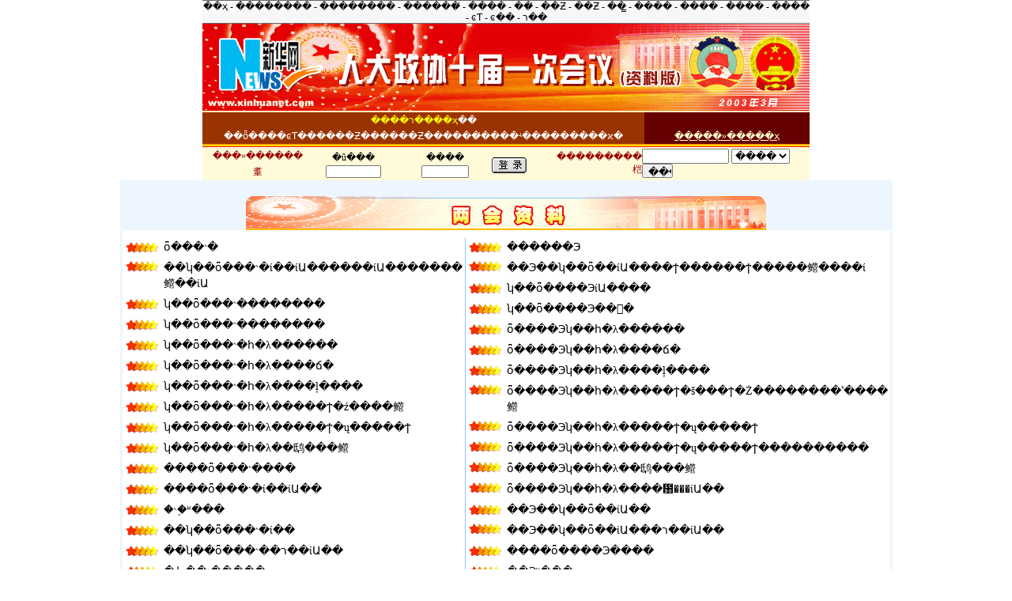

--- FILE ---
content_type: text/html; charset=utf-8
request_url: http://www.xinhuanet.com/2h2003/sjzx.htm
body_size: 4620
content:
<html>
<head>
<title>:: �»��� - �����ᡱ�������� ::</title>
<meta http-equiv="Content-Type" content="text/html; charset=gb2312" />
<style type="text/css">
<!--
.channel:link {  font-family: "����"; color: #000000; text-decoration: none; font-size: 12px; line-height: 120%}
.channel:visited {  font-family: "����"; color: #000000; text-decoration: none; font-size: 12px; line-height: 120%}
.channel:hover {  font-family: "����"; color: #FF0000; text-decoration: underline; font-size: 12px; line-height: 120%}
td {  font-size: 12px}
.copyright {  font-family: "Arial", "����"; font-size: 12px; line-height: 180%}
.day {  font-family: "Verdana"; font-size: 20px; line-height: 120%; font-weight: bold; color: #000000}
.t128 {  font-family: "����"; font-size: 12.8px; line-height: 20px; color: #000000; text-decoration: none}
td {  font-family: "����"; font-size: 12px; line-height: 20px; text-decoration: none}

.t12 {  font-family: "����"; font-size: 12px; line-height: 14px; color: #000000; text-decoration: none}
.w12 {  font-family: "����"; font-size: 12px; line-height: 16px; color: #FFFFFF; text-decoration: none}
.dhk {  font-family: "����"; font-size: 10px; line-height: 14px}
.b14 {  font-family: "����"; font-size: 14px; line-height: 20px; color: #000000; text-decoration: none}
.lb12 {  font-family: "����"; font-size: 12px; line-height: 14px; color: #990000; text-decoration: underline}
.nlb12 {  font-family: "����"; font-size: 12px; line-height: 14px; color: #666666; text-decoration: none}
.dz12 {  font-family: "����"; font-size: 12px; line-height: 16px; color: #990000; text-decoration: none}
.n12 {  font-family: "����"; font-size: 12px; line-height: 15px; text-decoration: none; color: #333333}
.wb14 {  font-family: "����"; font-size: 14px; line-height: 16px; font-weight: bold; color: #FFFFFF; text-decoration: none}
.sh12 {  font-family: "����"; font-size: 12px; line-height: 15px; color: #A60000; text-decoration: none}
.r12 {  font-family: "����"; font-size: 12px; line-height: 16px; color: #E30106; text-decoration: none}
.black12 {  font-family: "����"; font-size: 12px; line-height: 16px; color: #000000; text-decoration: none}
.date {  font-family: "Arial", "Helvetica", "sans-serif"; font-size: 10px; line-height: 16px; color: #999999; text-decoration: none}
.sz14 {  font-family: "����"; font-size: 14px; line-height: 16px; color: #990000; text-decoration: none}
.r14 {  font-family: "����"; font-size: 14px; line-height: 18px; font-weight: bold; color: #CC0000; text-decoration: none}
.sz12 {  font-family: "����"; font-size: 12px; line-height: 16px; color: #1D74E9; text-decoration: none}
a:hover {  text-decoration: underline}
-->
</style>
<Script language="Javascript">
function selectionMade() {   if (document.search.searchword.value=="")  {	alert("����������ʣ�");return false;   }  act=document.search.select.value;  searchstr = document.search.searchword.value;if (act=="web"){ location.href="http://service2.xinhuanet.com/cgi-bin/searchp.cgi?word=" + searchstr; return false;}else if (act=="site"){location.href="http://service2.xinhuanet.com/cgi-bin/searchw.cgi?_searchkey="+searchstr;return false;}else if(act == "news") {  return true;   }}
function checkform(){if(document.login.LoginName.value==""){alert("�������û�����");document.login.LoginName.focus();return false;}if(document.login.passwd.value==""){alert("���������룡");document.login.passwd.focus();return false;}}
function surfto1(form){var myindex1=form.baoxi.selectedIndex;if (myindex1!=0){var newwindow=form.baoxi.options[myindex1].value;var msgwindow=window.open(newwindow,"windows2");}}
</script>
</head>

<body bgcolor="#FFFFFF" text="#000000" leftmargin="3" topmargin="0">
<table width="768" border="0" cellspacing="0" cellpadding="0" align="center">
  <tr> 
    <td bgcolor="#666666" height="1"></td>
  </tr>
  <tr> 
    <td bgcolor="#F7F7F7" align="center" class="t12" height="20" valign="bottom"><a href="http://www.xinhuanet.com/home.htm" target="_blank" class="t12">��ҳ</a> 
      - <a href="http://www.xinhuanet.com/newscenter/index.htm" target="_blank" class="t12">��������</a> 
      - <a href="http://www.xinhuanet.com/zhengfu/index.htm" target="_blank" class="t12">��������</a> 
      - <a href="http://www.xinhuanet.com/focus/index.htm" target="_blank" class="t12">������̸</a> 
      - <a href="http://www.xinhuanet.com/world/index.htm" target="_blank" class="t12">����</a> 
      - <a href="http://www.xinhuanet.com/media/zxft.htm" target="_blank" class="t12">��̸</a> 
      - <a href="http://www.xinhuanet.com/video/index.htm" target="_blank" class="t12">��Ƶ</a> 
      - <a href="http://www.xinhuanet.com/audio/index.htm" target="_blank" class="t12">��Ƶ</a> 
      - <a href="http://www.xinhuanet.com/forum/index.htm" target="_blank" class="t12">��̳</a> 
      - <a href="http://www.xinhuanet.com/comments/index.htm" target="_blank" class="t12">����</a> 
      - <a href="http://www.xinhuanet.com/fortune/index.htm" target="_blank" class="t12">����</a> 
      - <a href="http://www.xinhuanet.com/edu/index.htm" target="_blank" class="t12">����</a> 
      - <a href="http://www.xinhuanet.com/nsports/index.htm" target="_blank" class="t12">����</a> 
      - <a href="http://www.xinhuanet.com/photo/index.htm" target="_blank" class="t12">ͼƬ</a> 
      - <a href="http://www.xinhuanet.com/graphics/index.htm" target="_blank" class="t12">ͼ��</a> 
      - <a href="http://www.xinhuanet.com/newscenter/topic.htm" target="_blank" class="t12">ר��</a></td>
  </tr>
  <tr> 
    <td bgcolor="#666666" height="1"></td>
  </tr>
</table>
<table width=768 border=0 cellpadding=0 cellspacing=0 align="center">
  <tr> 
    <td> <img src="http://imgs.xinhuanet.com/icon/newscenter/2003/128_01.gif" width=165 height=110></td>
    <td> <img src="http://imgs.xinhuanet.com/icon/newscenter/2003/129_02.gif" width=444 height=110></td>
    <td> <img src="http://imgs.xinhuanet.com/icon/newscenter/2003/128_03.gif" width=159 height=110></td>
  </tr>
</table>
<table width="768" border="0" cellspacing="0" cellpadding="0" align="center" bgcolor="#FEF9C1">
  <tr> 
    <td height="2"></td>
  </tr>
</table>
<table width="768" border="0" cellspacing="0" cellpadding="0" align="center" bgcolor="#993300" class="w12">
  <tr> 
    <td width="559" height="26" align="center" valign="bottom"><a href="http://www.xinhuanet.com/2h2003/home.htm" class="w12"><font color="#FFFF00">����ר����ҳ</font></a>�� 
      <a href="http://www.xinhuanet.com/2h2003/index.htm" class="w12">��ȫ��</a>��<a href="http://www.xinhuanet.com/2h2003/tpbd.htm" class="w12">ͼƬ��</a>��<a href="http://www.xinhuanet.com/video/lianghui/" class="w12">��Ƶ��</a>��<a href="http://www.xinhuanet.com/audio/lianghui/index.htm" class="w12">��Ƶ��</a>��<a href="http://www.xinhuanet.com/2h2003/ftbn.htm" class="w12">��̸��</a>��<a href="http://www.xinhuanet.com/2h2003/skbn.htm" class="w12">ʵ����</a>��<a href="http://www.xinhuanet.com/2h2003/sjzx.htm" class="w12">���ϰ�</a></td>
    <td width="209" height="26" align="center" valign="bottom" bgcolor="#660000"><a href="http://www.xinhuanet.com" target="_blank"><font color="#FFFFCC">�����»�����ҳ</font></a> 
    </td>
  </tr>
</table>
<table width="768" border="0" cellspacing="0" cellpadding="0" align="center">
  <tr> 
    <td bgcolor="#FDAB02" height="2"></td>
  </tr>
  <tr> 
    <td bgcolor="#FFFF00" height="1"></td>
  </tr>
  <tr> 
    <td bgcolor="#F20000" height="1"></td>
  </tr>
</table>
<table width="768" cellspacing="0" cellpadding="0" align="center" bgcolor="#FFFBD9">
  <tr> 
    <td height="19" width="428"> 
      <table width="92%" border="0" cellspacing="0" cellpadding="1" class="dbl" align="center">
        <tr> 
          <td class="lg" height="21" width="106" align="center"><font color="#990000"> 
            ���»������䡤</font></td>
          <td class="lg" height="21" width="284" align="center"> 
            <table width="288" border="0" cellspacing="0" cellpadding="1" align="center" class="dbl">
              <form name="login" onSubmit="return checkform();" action="http://mail.xinhuanet.com/NULL/NULL/NULL/NULL/NULL/SignIn.gen" method="post">
                <tr> 
                  <td class="lg" height="21" width="123" align="center"><span class="b12">�û���</span> 
                    <input type="txt" class=form2 onMouseOver=this.focus() onFocus=this.select() size=20 name=LoginName style="WIDTH: 70px; HEIGHT: 16px">
                  </td>
                  <td class="lg" height="21" width="104" align="center"><span class="b12">����</span> 
                    <input class=form2 onMouseOver=this.focus() onFocus=this.select() name=passwd type="password" style="WIDTH: 60px; HEIGHT: 16px">
                  </td>
                  <td class="b12" height="21" width="55" align="center"> 
                    <input type="image" border=0 name="LoginName" height=24 width=44 src="http://imgs.xinhuanet.com/icon/home1/btn_mail.gif">
                  </td>
                </tr>
              </form>
            </table>
          </td>
        </tr>
      </table>
    </td>
    <td height="19" width="338" align="right"> 
      <table width="320" border="0" cellspacing="0" cellpadding="0">
        <form name="search" method="get" action="http://202.84.17.73:7777/search.wct" OnSubmit="return selectionMade();">
          <tr> 
            <td height="18" class="w12" align="right" valign="middle" width="75"><font color="#990000">���������桤</font></td>
            <td class="w12" valign="top" width="245"> 
              <input name="searchword" size="25" value="" style="WIDTH: 110px; HEIGHT: 19px">
              <input type="hidden" name="word" value="">
              <input type="hidden" name="ChannelID" value="4255">
              <select name="select">
                <option value="site">����</option>
                <option value="web">��ҳ</option>
                <option value="news" selected>����</option>
              </select>
              <input type="submit" name="Submit" value="����" class="s12" style="WIDTH: 39px; HEIGHT: 18px">
            </td>
          </tr>
        </form>
      </table>
    </td>
  </tr>
</table>

<table width="768" cellspacing="0" cellpadding="0" align="center" bgcolor="#EDF6FF">
  <tr> 
    <td width="30">&nbsp;</td>
    <td align="center" valign="top"><br>
      <img src="http://imgs.xinhuanet.com/icon/newscenter/2003/lh_sjzxlhzl.gif" width="658" height="43"><br>
      <table width="658" cellspacing="0" cellpadding="0">
        <tr> 
          <td width="1" bgcolor="#8BC4FF" height="73"></td>
          <td width="328" bgcolor="#FFFFFF" height="73" align="center" valign="top"> 
            <table width="200" cellspacing="0" cellpadding="0">
              <tr> 
                <td height="9"></td>
              </tr>
            </table>
            <table width="295" cellspacing="0" cellpadding="3" class="b14">
              <tr> 
                <td width="43"><img src="http://imgs.xinhuanet.com/icon/newscenter/2003/lh_sjzxli.gif" width="43" height="15"></td>
                <td width="238"><a href="http://news.xinhuanet.com/ziliao/2003-01/18/content_695167.htm" target="_blank" class="b14">ȫ���˴�</a></td>
              </tr>
              <tr> 
                <td width="43" valign="top"><img src="http://imgs.xinhuanet.com/icon/newscenter/2003/lh_sjzxli.gif" width="43" height="15"></td>
                <td width="238"><a href="http://news.xinhuanet.com/ziliao/2003-03/15/content_779997.htm" target="_blank" class="b14">��ʮ��ȫ���˴�ί��ίԱ������ίԱ�������鳤��ίԱ</a></td>
              </tr>
              <tr> 
                <td width="43"><img src="http://imgs.xinhuanet.com/icon/newscenter/2003/lh_sjzxli.gif" width="43" height="15"></td>
                <td width="238"><a href="http://news.xinhuanet.com/newscenter/2003-02/28/content_751616.htm" target="_blank" class="b14">ʮ��ȫ���˴��������</a></td>
              </tr>
              <tr> 
                <td width="43"><img src="http://imgs.xinhuanet.com/icon/newscenter/2003/lh_sjzxli.gif" width="43" height="15"></td>
                <td width="238"><a href="http://news.xinhuanet.com/newscenter/2003-03/03/content_755220.htm" target="_blank" class="b14">ʮ��ȫ���˴��������</a></td>
              </tr>
              <tr> 
                <td width="43"><img src="http://imgs.xinhuanet.com/icon/newscenter/2003/lh_sjzxli.gif" width="43" height="15"></td>
                <td width="238"><a href="http://news.xinhuanet.com/newscenter/2003-03/04/content_756470.htm" target="_blank" class="b14">ʮ��ȫ���˴�һ�λ������</a></td>
              </tr>
              <tr> 
                <td width="43"><img src="http://imgs.xinhuanet.com/icon/newscenter/2003/lh_sjzxli.gif" width="43" height="15"></td>
                <td width="238"><a href="http://news.xinhuanet.com/newscenter/2003-03/07/content_764401.htm" target="_blank" class="b14">ʮ��ȫ���˴�һ�λ����ճ�</a></td>
              </tr>
              <tr> 
                <td width="43"><img src="http://imgs.xinhuanet.com/icon/newscenter/2003/lh_sjzxli.gif" width="43" height="15"></td>
                <td width="238"><a href="http://news.xinhuanet.com/ziliao/2003-03/07/content_763957.htm" target="_blank" class="b14">ʮ��ȫ���˴�һ�λ����ļ����</a></td>
              </tr>
              <tr> 
                <td width="43"><img src="http://imgs.xinhuanet.com/icon/newscenter/2003/lh_sjzxli.gif" width="43" height="15"></td>
                <td width="238"><a href="http://news.xinhuanet.com/newscenter/2003-03/04/content_756416.htm" target="_blank" class="b14">ʮ��ȫ���˴�һ�λ�����ϯ�ź����鳤</a></td>
              </tr>
              <tr> 
                <td width="43"><img src="http://imgs.xinhuanet.com/icon/newscenter/2003/lh_sjzxli.gif" width="43" height="15"></td>
                <td width="238"><a href="http://news.xinhuanet.com/newscenter/2003-03/04/content_756589.htm" target="_blank" class="b14">ʮ��ȫ���˴�һ�λ�����ϯ�ų�����ϯ</a></td>
              </tr>
              <tr> 
                <td width="43"><img src="http://imgs.xinhuanet.com/icon/newscenter/2003/lh_sjzxli.gif" width="43" height="15"></td>
                <td width="238"><a href="http://news.xinhuanet.com/newscenter/2003-03/04/content_756595.htm" target="_blank" class="b14">ʮ��ȫ���˴�һ�λ��鸱���鳤</a></td>
              </tr>
              <tr> 
                <td width="43"><img src="http://imgs.xinhuanet.com/icon/newscenter/2003/lh_sjzxli.gif" width="43" height="15"></td>
                <td width="238"><a href="http://news.xinhuanet.com/ziliao/2003-01/18/content_695280.htm" target="_blank" class="b14">����ȫ���˴����</a></td>
              </tr>
              <tr> 
                <td width="43"><img src="http://imgs.xinhuanet.com/icon/newscenter/2003/lh_sjzxli.gif" width="43" height="15"></td>
                <td width="238"><a href="http://news.xinhuanet.com/ziliao/2003-02/26/content_745480.htm" target="_blank" class="b14">����ȫ���˴�ί��ίԱ��</a></td>
              </tr>
              <tr> 
                <td width="43" height="20"><img src="http://imgs.xinhuanet.com/icon/newscenter/2003/lh_sjzxli.gif" width="43" height="15"></td>
                <td width="238" height="20"><a href="http://news.xinhuanet.com/ziliao/2003-01/18/content_695413.htm" target="_blank" class="b14">�˴�֪ʶ���</a></td>
              </tr>
              <tr> 
                <td width="43"><img src="http://imgs.xinhuanet.com/icon/newscenter/2003/lh_sjzxli.gif" width="43" height="15"></td>
                <td width="238"><a href="http://news.xinhuanet.com/ziliao/2002-01/24/content_251720.htm" target="_blank" class="b14">��ʮ��ȫ���˴�ί��</a></td>
              </tr>
              <tr> 
                <td width="43"><img src="http://imgs.xinhuanet.com/icon/newscenter/2003/lh_sjzxli.gif" width="43" height="15"></td>
                <td width="238"><a href="http://news.xinhuanet.com/ziliao/2003-03/07/content_763988.htm" target="_blank" class="b14">��ʮ��ȫ���˴��ר��ίԱ��</a></td>
              </tr>
              <tr> 
                <td width="43"><img src="http://imgs.xinhuanet.com/icon/newscenter/2003/lh_sjzxli.gif" width="43" height="15"></td>
                <td width="238"><a href="http://news.xinhuanet.com/ziliao/2003-01/09/content_695442.htm" target="_blank" class="b14">�ط��˴�����</a></td>
              </tr>
              <tr> 
                <td width="43"><img src="http://imgs.xinhuanet.com/icon/newscenter/2003/lh_sjzxli.gif" width="43" height="15"></td>
                <td width="238"><a href="http://news.xinhuanet.com/ziliao/2003-03/07/content_763225.htm" target="_blank" class="b14">����Ժ�����ĸ�</a></td>
              </tr>
              <tr> 
                <td width="43"><img src="http://imgs.xinhuanet.com/icon/newscenter/2003/lh_sjzxli.gif" width="43" height="15"></td>
                <td width="238"><a href="http://www.xinhuanet.com/2h2003/lhldr.htm" target="_blank" class="b14">��һ������쵼��</a></td>
              </tr>
              <tr> 
                <td width="43"><img src="http://imgs.xinhuanet.com/icon/newscenter/2003/lh_sjzxli.gif" width="43" height="15"></td>
                <td width="238"><a href="http://news.xinhuanet.com/ziliao/2003-03/16/content_781113.htm" target="_blank" class="b14">���������ؿ�</a></td>
              </tr>
            </table>
          </td>
          <td width="1" bgcolor="#8BC4FF" valign="top">
            <table width="1" cellspacing="0" cellpadding="0">
              <tr> 
                <td height="10" bgcolor="#FFFFFF"></td>
              </tr>
            </table>
          </td>
          <td width="327" bgcolor="#FFFFFF" height="73" align="center" valign="top"> 
            <table width="200" cellspacing="0" cellpadding="0">
              <tr> 
                <td height="9"></td>
              </tr>
            </table>
            <table width="295" cellspacing="0" cellpadding="3" class="b14">
              <tr> 
                <td width="43"><img src="http://imgs.xinhuanet.com/icon/newscenter/2003/lh_sjzxli.gif" width="43" height="15"></td>
                <td width="238"><a href="http://news.xinhuanet.com/ziliao/2003-01/18/content_695191.htm" target="_blank" class="b14">������Э</a></td>
              </tr>
              <tr> 
                <td width="43" valign="top"><img src="http://imgs.xinhuanet.com/icon/newscenter/2003/lh_sjzxli.gif" width="43" height="15"></td>
                <td width="238"><a href="http://news.xinhuanet.com/ziliao/2003-03/13/content_776767.htm" target="_blank" class="b14">��Э��ʮ��ȫ��ίԱ����ϯ������ϯ�����鳤����ί</a></td>
              </tr>
              <tr> 
                <td width="43"><img src="http://imgs.xinhuanet.com/icon/newscenter/2003/lh_sjzxli.gif" width="43" height="15"></td>
                <td width="238"><a href="http://news.xinhuanet.com/newscenter/2003-02/18/content_732702.htm" target="_blank" class="b14">ʮ��ȫ����ЭίԱ����</a></td>
              </tr>
              <tr> 
                <td width="43"><img src="http://imgs.xinhuanet.com/icon/newscenter/2003/lh_sjzxli.gif" width="43" height="15"></td>
                <td width="238"><a href="http://news.xinhuanet.com/newscenter/2003-02/27/content_748893.htm" target="_blank" class="b14">ʮ��ȫ����Э��𹹳�</a></td>
              </tr>
              <tr> 
                <td width="43"><img src="http://imgs.xinhuanet.com/icon/newscenter/2003/lh_sjzxli.gif" width="43" height="15"></td>
                <td width="238"><a href="http://news.xinhuanet.com/newscenter/2003-03/02/content_752900.htm" target="_blank" class="b14">ȫ����Эʮ��һ�λ������</a></td>
              </tr>
              <tr> 
                <td width="43"><img src="http://imgs.xinhuanet.com/icon/newscenter/2003/lh_sjzxli.gif" width="43" height="15"></td>
                <td width="238"><a href="http://news.xinhuanet.com/newscenter/2003-03/07/content_764407.htm" target="_blank" class="b14">ȫ����Эʮ��һ�λ����ճ�</a></td>
              </tr>
              <tr> 
                <td width="43"><img src="http://imgs.xinhuanet.com/icon/newscenter/2003/lh_sjzxli.gif" width="43" height="15"></td>
                <td width="238"><a href="http://news.xinhuanet.com/ziliao/2003-03/07/content_763953.htm" target="_blank" class="b14">ȫ����Эʮ��һ�λ����ļ����</a></td>
              </tr>
              <tr> 
                <td width="43" valign="top"><img src="http://imgs.xinhuanet.com/icon/newscenter/2003/lh_sjzxli.gif" width="43" height="15"></td>
                <td width="238"><a href="http://news.xinhuanet.com/newscenter/2003-03/02/content_752989.htm" target="_blank" class="b14">ȫ����Эʮ��һ�λ�����ϯ�š���ϯ�Ż��������˺����鳤</a></td>
              </tr>
              <tr> 
                <td width="43" valign="top"><img src="http://imgs.xinhuanet.com/icon/newscenter/2003/lh_sjzxli.gif" width="43" height="15"></td>
                <td width="238"><a href="http://news.xinhuanet.com/newscenter/2003-03/02/content_753007.htm" target="_blank" class="b14">ȫ����Эʮ��һ�λ�����ϯ�ų�����ϯ</a></td>
              </tr>
              <tr> 
                <td width="43" valign="top"><img src="http://imgs.xinhuanet.com/icon/newscenter/2003/lh_sjzxli.gif" width="43" height="15"></td>
                <td width="238"><a href="http://news.xinhuanet.com/newscenter/2003-03/02/content_753148.htm" target="_blank" class="b14">ȫ����Эʮ��һ�λ�����ϯ�ų�����ϯ����������</a></td>
              </tr>
              <tr> 
                <td width="43" valign="top"><img src="http://imgs.xinhuanet.com/icon/newscenter/2003/lh_sjzxli.gif" width="43" height="15"></td>
                <td width="238"><a href="http://news.xinhuanet.com/newscenter/2003-03/02/content_753156.htm" target="_blank" class="b14">ȫ����Эʮ��һ�λ��鸱���鳤</a></td>
              </tr>
              <tr> 
                <td width="43" valign="top"><img src="http://imgs.xinhuanet.com/icon/newscenter/2003/lh_sjzxli.gif" width="43" height="15"></td>
                <td width="238"><a href="http://news.xinhuanet.com/newscenter/2003-03/02/content_752881.htm" target="_blank" class="b14">ȫ����Эʮ��һ�λ����᰸���ίԱ��</a></td>
              </tr>
              <tr> 
                <td width="43"><img src="http://imgs.xinhuanet.com/icon/newscenter/2003/lh_sjzxli.gif" width="43" height="15"></td>
                <td width="238"><a href="http://news.xinhuanet.com/ziliao/2002-01/25/content_253420.htm" target="_blank" class="b14">��Э��ʮ��ȫ��ίԱ��</a></td>
              </tr>
              <tr>
                <td width="43" valign="top"><img src="http://imgs.xinhuanet.com/icon/newscenter/2003/lh_sjzxli.gif" width="43" height="15"></td>
                <td width="238"><a href="http://news.xinhuanet.com/ziliao/2003-03/07/content_763991.htm" target="_blank" class="b14">��Э��ʮ��ȫ��ίԱ���ר��ίԱ��</a></td>
              </tr>
              <tr> 
                <td width="43"><img src="http://imgs.xinhuanet.com/icon/newscenter/2003/lh_sjzxli.gif" width="43" height="15"></td>
                <td width="238"><a href="http://news.xinhuanet.com/ziliao/2003-01/18/content_695311.htm" target="_blank" class="b14">����ȫ����Э����</a></td>
              </tr>
              <tr> 
                <td width="43"><img src="http://imgs.xinhuanet.com/icon/newscenter/2003/lh_sjzxli.gif" width="43" height="15"></td>
                <td width="238"><a href="http://news.xinhuanet.com/ziliao/2003-01/18/content_695340.htm" target="_blank" class="b14">��Э֪ʶ���</a></td>
              </tr>
              <tr> 
                <td width="43"><img src="http://imgs.xinhuanet.com/icon/newscenter/2003/lh_sjzxli.gif" width="43" height="15"></td>
                <td width="238"><a href="http://news.xinhuanet.com/ziliao/2003-03/03/content_755345.htm" target="_blank" class="b14">������Эȫ��ίԱ�ἰ�쵼��</a></td>
              </tr>
              <tr> 
                <td width="43"><img src="http://imgs.xinhuanet.com/icon/newscenter/2003/lh_sjzxli.gif" width="43" height="15"></td>
                <td width="238"><a href="http://news.xinhuanet.com/ziliao/2003-02/26/content_745768.htm" target="_blank" class="b14">����ȫ����Э��ϯ</a></td>
              </tr>
            </table>
          </td>
          <td width="1" bgcolor="#8BC4FF" height="73"></td>
        </tr>
      </table>
      <img src="http://imgs.xinhuanet.com/icon/newscenter/2003/lh_sjzx2l.gif" width="658" height="9"><br>
    </td>
    <td width="30">&nbsp;</td>
  </tr>
</table>
<table width="768" cellspacing="0" cellpadding="0" align="center" bgcolor="#EDF6FF">
  <tr> 
    <td valign="top" align="center"><br>
      <img src="http://imgs.xinhuanet.com/icon/newscenter/2003/lh_sjzx2la.gif" width="658" height="9"><br>
      <table width="658" cellspacing="0" cellpadding="0">
        <tr> 
          <td width="1" bgcolor="#8BC4FF" height="73"></td>
          <td width="656" bgcolor="#FFFFFF" height="73" align="center"> 
            <table width="614" cellspacing="0" cellpadding="3" class="b14">
              <tr> 
                <td width="47"><img src="http://imgs.xinhuanet.com/icon/newscenter/2003/lh_sjzxli.gif" width="43" height="15"></td>
                <td width="211"><a href="http://news.xinhuanet.com/ziliao/2002-01/22/content_629541.htm" target="_blank" class="b14">�й�����������ίԱ��</a></td>
                <td width="51">&nbsp;</td>
                <td width="47"><img src="http://imgs.xinhuanet.com/icon/newscenter/2003/lh_sjzxli.gif" width="43" height="15"></td>
                <td width="226"><a href="http://news.xinhuanet.com/ziliao/2002-01/23/content_249791.htm" target="_blank" class="b14">�л����񹲺͹���ϯ</a></td>
              </tr>
              <tr> 
                <td width="47"><img src="http://imgs.xinhuanet.com/icon/newscenter/2003/lh_sjzxli.gif" width="43" height="15"></td>
                <td width="211"><a href="http://news.xinhuanet.com/ziliao/2002-01/25/content_253773.htm" target="_blank" class="b14">�л����񹲺͹�����Ժ</a></td>
                <td width="51">&nbsp;</td>
                <td width="47"><img src="http://imgs.xinhuanet.com/icon/newscenter/2003/lh_sjzxli.gif" width="43" height="15"></td>
                <td width="226"><a href="http://news.xinhuanet.com/ziliao/2002-01/25/content_254208.htm" target="_blank" class="b14">�л����񹲺͹��������ίԱ��</a></td>
              </tr>
              <tr> 
                <td width="47" valign="top"><img src="http://imgs.xinhuanet.com/icon/newscenter/2003/lh_sjzxli.gif" width="43" height="15"></td>
                <td width="211"><a href="http://news.xinhuanet.com/ziliao/2002-01/25/content_253690.htm" target="_blank" class="b14">�������Ժ�����������Ժ</a></td>
                <td width="51">&nbsp;</td>
                <td width="47" valign="top">&nbsp;</td>
                <td width="226" valign="top">&nbsp;</td>
              </tr>
            </table>
          </td>
          <td width="1" bgcolor="#8BC4FF" height="73"></td>
        </tr>
      </table>
      <img src="http://imgs.xinhuanet.com/icon/newscenter/2003/lh_sjzx2l.gif" width="658" height="9"></td>
  </tr>
</table>
<table width="768" cellspacing="0" cellpadding="0" align="center" bgcolor="#EDF6FF">
  <tr> 
    <td valign="top" align="center"><br>
      <img src="http://imgs.xinhuanet.com/icon/newscenter/2003/lh_sjzx2la.gif" width="658" height="9"><br>
      <table width="658" cellspacing="0" cellpadding="0">
        <tr> 
          <td width="1" bgcolor="#8BC4FF" height="73"></td>
          <td width="656" bgcolor="#FFFFFF" height="73" align="center"> 
            <table width="614" cellspacing="0" cellpadding="3" class="b14">
              <tr> 
                <td width="47"><img src="http://imgs.xinhuanet.com/icon/newscenter/2003/lh_sjzxli.gif" width="43" height="15"></td>
                <td width="191"><a href="http://www.xinhuanet.com/reports/16m/index.htm" target="_blank" class="b14">�й�������ʮ����</a></td>
                <td width="71">&nbsp;</td>
                <td width="47"><img src="http://imgs.xinhuanet.com/icon/newscenter/2003/lh_sjzxli.gif" width="43" height="15"></td>
                <td width="226"><a href="http://www.xinhuanet.com/newscenter/2h/index.htm" target="_blank" class="b14">�ط���������</a></td>
              </tr>
              <tr> 
                <td width="47"><img src="http://imgs.xinhuanet.com/icon/newscenter/2003/lh_sjzxli.gif" width="43" height="15"></td>
                <td width="191"><a href="http://news.xinhuanet.com/ziliao/2003-01/28/content_710862.htm" target="_blank" class="b14">�⽻�����ŷ�����</a></td>
                <td width="71">&nbsp;</td>
                <td width="47"><img src="http://imgs.xinhuanet.com/icon/newscenter/2003/lh_sjzxli.gif" width="43" height="15"></td>
                <td width="226"><a href="http://news.xinhuanet.com/ziliao/2002-08/29/content_693429.htm" target="_blank" class="b14">��ʡ���С�����������ί���</a></td>
              </tr>
              <tr> 
                <td width="47"><img src="http://imgs.xinhuanet.com/icon/newscenter/2003/lh_sjzxli.gif" width="43" height="15"></td>
                <td width="191"><a href="http://news.xinhuanet.com/zhengfu/2002-11/22/content_638035.htm" target="_blank" class="b14">�й�������Ƥ��</a></td>
                <td width="71">&nbsp;</td>
                <td width="47"><img src="http://imgs.xinhuanet.com/icon/newscenter/2003/lh_sjzxli.gif" width="43" height="15"></td>
                <td width="226"><a href="http://news.xinhuanet.com/ziliao/2002-02/20/content_476046.htm" target="_blank" class="b14">��ʡ���С����������쵼��</a></td>
              </tr>
              <tr> 
                <td width="47"><img src="http://imgs.xinhuanet.com/icon/newscenter/2003/lh_sjzxli.gif" width="43" height="15"></td>
                <td width="191"><a href="http://news.xinhuanet.com/ziliao/2002-01/28/content_256326.htm" target="_blank" class="b14">��������</a></td>
                <td width="71">&nbsp;</td>
                <td width="47"><img src="http://imgs.xinhuanet.com/icon/newscenter/2003/lh_sjzxli.gif" width="43" height="15"></td>
                <td width="226"><a href="http://news.xinhuanet.com/ziliao/2002-02/20/content_476053.htm" target="_blank" class="b14">��ʡ�����غ������쵼��</a></td>
              </tr>
              <tr> 
                <td width="47"><img src="http://imgs.xinhuanet.com/icon/newscenter/2003/lh_sjzxli.gif" width="43" height="15"></td>
                <td width="191"><a href="http://news.xinhuanet.com/ziliao/2002-01/28/content_285782.htm" target="_blank" class="b14">��Ҫ��������</a></td>
                <td width="71">&nbsp;</td>
                <td width="47"><img src="http://imgs.xinhuanet.com/icon/newscenter/2003/lh_sjzxli.gif" width="43" height="15"></td>
                <td width="226"><a href="http://news.xinhuanet.com/ziliao/2002-03/07/content_304878.htm" target="_blank" class="b14">����ر�����������</a></td>
              </tr>
              <tr> 
                <td width="47"><img src="http://imgs.xinhuanet.com/icon/newscenter/2003/lh_sjzxli.gif" width="43" height="15"></td>
                <td width="191"><a href="http://www.xinhuanet.com/newscenter/gcdt.htm" target="_blank" class="b14">�߲㶯̬</a></td>
                <td width="71">&nbsp;</td>
                <td width="47"><img src="http://imgs.xinhuanet.com/icon/newscenter/2003/lh_sjzxli.gif" width="43" height="15"></td>
                <td width="226"><a href="http://news.xinhuanet.com/ziliao/2002-03/07/content_304907.htm" target="_blank" class="b14">�����ر�����������</a></td>
              </tr>
              <tr> 
                <td width="47"><img src="http://imgs.xinhuanet.com/icon/newscenter/2003/lh_sjzxli.gif" width="43" height="15"></td>
                <td width="191"><a href="http://www.xinhuanet.com/zhengfu/zf_bwgg.htm" target="_blank" class="b14">��ί����</a></td>
                <td width="71">&nbsp;</td>
                <td width="47"><img src="http://imgs.xinhuanet.com/icon/newscenter/2003/lh_sjzxli.gif" width="43" height="15"></td>
                <td width="226"><a href="http://news.xinhuanet.com/ziliao/2002-03/07/content_304938.htm" target="_blank" class="b14">����פ�۰Ļ���������</a></td>
              </tr>
              <tr> 
                <td width="47"><img src="http://imgs.xinhuanet.com/icon/newscenter/2003/lh_sjzxli.gif" width="43" height="15"></td>
                <td width="191"><a href="http://www.xinhuanet.com/zhengfu/zf_zxfg.htm" target="_blank" class="b14">���·���</a></td>
                <td width="71">&nbsp;</td>
                <td width="47"><img src="http://imgs.xinhuanet.com/icon/newscenter/2003/lh_sjzxli.gif" width="43" height="15"></td>
                <td width="226"><a href="http://news.xinhuanet.com/ziliao/2003-03/01/content_751867.htm" target="_blank" class="b14">2002��ͳ�ƹ���</a></td>
              </tr>
              <tr> 
                <td width="47"><img src="http://imgs.xinhuanet.com/icon/newscenter/2003/lh_sjzxli.gif" width="43" height="15"></td>
                <td colspan="4"><span class="b14">�й�Ȩ���������ݲ�ѯ��</span><a href="http://www.xinhuanet.com/fortune/jjsj.htm" target="_blank" class="t128">����ͳ������ 
                  ���ͳ������ �ղ����� ר������ ����ͳ������</a></td>
              </tr>
            </table>
          </td>
          <td width="1" bgcolor="#8BC4FF" height="73"></td>
        </tr>
      </table>
      <img src="http://imgs.xinhuanet.com/icon/newscenter/2003/lh_sjzx2l.gif" width="658" height="9"></td>
  </tr>
</table>
<table width="768" cellspacing="0" cellpadding="0" align="center" bgcolor="#EDF6FF">
  <tr> 
    <td height="157" valign="top" align="center"><br>
      <img src="http://imgs.xinhuanet.com/icon/newscenter/2003/lh_sjzxxhzl.gif" width="658" height="26"><br>
      <table width="658" cellspacing="0" cellpadding="0">
        <tr> 
          <td width="1" bgcolor="#8BC4FF" height="73"></td>
          <td width="656" bgcolor="#FFFFFF" height="73" align="center" valign="middle"> 
            <table width="200" cellspacing="0" cellpadding="0">
              <tr> 
                <td height="9"></td>
              </tr>
            </table>
            <table width="626" border="0" cellspacing="2" cellpadding="3" align="center">         <tr align="center">            <td height="20" bgcolor="#FFFFFe"><a href=http://www.xinhuanet.com/newscenter/ldrbdzj/index.htm class="b14" target="_blank">�쵼�˻</a></td>           <td height="20" bgcolor="#FFFFFe"><a href=http://news.xinhuanet.com/ziliao/2003-01/27/content_709114.htm class="b14" target="_blank">�й�����</a></td>           <td height="20" bgcolor="#FFFFFe"><a href=http://news.xinhuanet.com/ziliao/2003-01/18/content_695167.htm class="b14" target="_blank">ȫ���˴�</a></td>           <td height="20" bgcolor="#FFFFFe"><a href=http://news.xinhuanet.com/ziliao/2003-01/18/content_695191.htm class="b14" target="_blank">������Э</a></td>           <td height="20" bgcolor="#FFFFFe"><a href=http://news.xinhuanet.com/ziliao/2002-01/25/content_254208.htm class="b14" target="_blank">��װ����</a></td>           <td height="20" bgcolor="#FFFFFe"><a href=http://news.xinhuanet.com/ziliao/2003-01/23/content_704302.htm class="b14" target="_blank">�й��⽻</a></td>                    </tr><tr align="center">            <td height="20" bgcolor="#FFFFFe"><a href=http://news.xinhuanet.com/ziliao/2003-01/22/content_701938.htm class="b14" target="_blank">�й����£�</a></td>           <td height="20" bgcolor="#FFFFFe"><a href=http://news.xinhuanet.com/ziliao/2003-01/22/content_702922.htm class="b14" target="_blank">�й�˾��</a></td>           <td height="20" bgcolor="#FFFFFe"><a href=http://news.xinhuanet.com/ziliao/2003-01/18/content_695312.htm class="b14" target="_blank">�й��ڽ�</a></td>           <td height="20" bgcolor="#FFFFFe"><a href=http://news.xinhuanet.com/ziliao/2003-01/24/content_706099.htm class="b14" target="_blank">�й�����</a></td>           <td height="20" bgcolor="#FFFFFe"><a href=http://news.xinhuanet.com/ziliao/2003-02/08/content_718973.htm class="b14" target="_blank">�й�����</a></td>           <td height="20" bgcolor="#FFFFFe"><a href=http://202.84.17.73/gaoxiao/index.html class="b14" target="_blank">�й���У</a></td>                    </tr><tr align="center">            <td height="20" bgcolor="#FFFFFe"><a href=http://news.xinhuanet.com/ziliao/2003-01/22/content_702667.htm class="b14" target="_blank">�й�������</a></td>           <td height="20" bgcolor="#FFFFFe"><a href=http://news.xinhuanet.com/ziliao/2003-01/22/content_702907.htm class="b14" target="_blank">�й���Ȩ</a></td>           <td height="20" bgcolor="#FFFFFe"><a href=http://news.xinhuanet.com/ziliao/2003-01/24/content_705437.htm class="b14" target="_blank">��̨����</a></td>           <td height="20" bgcolor="#FFFFFe"><a href=http://news.xinhuanet.com/ziliao/2003-01/21/content_700050.htm class="b14" target="_blank">��������</a></td>           <td height="20" bgcolor="#FFFFFe"><a href=http://news.xinhuanet.com/ziliao/2003-02/11/content_724234.htm class="b14" target="_blank">���һ���</a></td>           <td height="20" bgcolor="#FFFFFe"><a href=http://news.xinhuanet.com/ziliao/2003-01/23/content_704877.htm class="b14" target="_blank">�����ĸ�</a></td>                    </tr>       </table>     
          </td>
          <td width="1" bgcolor="#8BC4FF" height="73"></td>
        </tr>
      </table>
      <img src="http://imgs.xinhuanet.com/icon/newscenter/2003/lh_sjzx2l.gif" width="658" height="9"><br>
      <br>
    </td>
  </tr>
</table>
<table width="768" border="0" cellspacing="0" cellpadding="0" align="center" bgcolor="#FFFFFF">
  <tr> 
    <td align="center" class="t128"> 
      <script language="JavaScript" src="http://imgs.xinhuanet.com/js/copyright.js"></script>
    </td>
  </tr>
</table>
</body>
</html>


--- FILE ---
content_type: application/javascript; charset=utf-8
request_url: http://imgs.xinhuanet.com/js/copyright.js
body_size: 588
content:
document.writeln("<style type=\"text\/css\">");
document.writeln("<!--");
document.writeln("body { margin:0px; padding:0px; }");
document.writeln(".banquan12xh {  font-family: \"宋体\"; font-size: 12px; line-height: 22px; font-weight: normal; color: #000000; text-decoration: none}");
document.writeln("-->");
document.writeln("<\/style>");
document.writeln("<table width=\"100%\" border=\"0\" cellspacing=\"0\" cellpadding=\"0\" align=\"center\">");
document.writeln("  <tr> ");
document.writeln("    <td align=\"center\" bgcolor=\"#000000\" height=\"1\"><\/td>");
document.writeln("  <\/tr>");
document.writeln("  <tr> ");
document.writeln("    <td align=\"center\" bgcolor=\"#E5E5E5\" height=\"1\"><\/td>");
document.writeln("  <\/tr>");
document.writeln("  <tr>");
document.writeln("    <td align=\"center\">&nbsp;<\/td>");
document.writeln("  <\/tr>");
document.writeln("  <tr> ");
document.writeln("    <td align=\"center\" class=\"banquan12xh\">Copyright &copy; 2000 - 2013 <font color=\"#FF0000\">XINHUANET<\/font>.com　All ");
document.writeln("      Rights Reserved. 　制作单位：新华网<br>");
document.writeln("      <a href=\"http:\/\/www.xinhuanet.com\/copyright.htm\" target=\"_blank\" style=\"font-size:12px\" class=\"hei12\"><font color=\"#0000FF\" class=\"banquan12xh\">版权所有<\/font><\/a> ");
document.writeln("      新华网<\/td>");
document.writeln("  <\/tr>");
document.writeln("<\/table>")